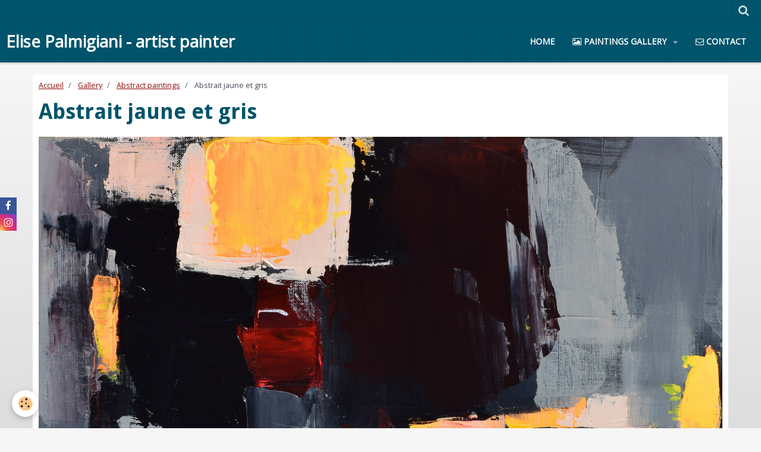

--- FILE ---
content_type: text/html; charset=UTF-8
request_url: http://www.elisepalmigiani.com/album/abstraits-abstract-paintings/petit-pour-site.html
body_size: 20425
content:
    <!DOCTYPE html>
<html lang="fr">
    <head>
        <title>Abstrait jaune et gris</title>
        <meta name="theme-color" content="#00546B">
        <meta name="msapplication-navbutton-color" content="#00546B">
        <meta name="apple-mobile-web-app-capable" content="yes">
        <meta name="apple-mobile-web-app-status-bar-style" content="black-translucent">

        <!-- pretty / smooth -->
<meta http-equiv="Content-Type" content="text/html; charset=utf-8">
<!--[if IE]>
<meta http-equiv="X-UA-Compatible" content="IE=edge">
<![endif]-->
<meta name="viewport" content="width=device-width, initial-scale=1, maximum-scale=1.0, user-scalable=no">
<meta name="msapplication-tap-highlight" content="no">
  <link rel="image_src" href="http://www.elisepalmigiani.com/medias/album/petit-pour-site.jpg" />
  <meta property="og:image" content="http://www.elisepalmigiani.com/medias/album/petit-pour-site.jpg" />
  <link href="//www.elisepalmigiani.com/fr/themes/designlines/602406f4428d32b29cbebbfc.css?v=b871f04f0a7aaa18e1d6c47432dd28f7" rel="stylesheet">
  <link rel="canonical" href="http://www.elisepalmigiani.com/album/abstraits-abstract-paintings/petit-pour-site.html">
<meta name="generator" content="e-monsite (e-monsite.com)">





<script language="Javascript1.2" type="text/javascript">
function disableselect(e){
return false
}
function reEnable(){
return true
}
document.onselectstart=new Function ("return false")
document.oncontextmenu=new Function ("return false")

if (window.sidebar){
document.onmousedown=disableselect
document.onclick=reEnable
}
</script>


                
                                    
                                    
                
                                                                                                                                                                                                                                                                                        
            <link href="https://fonts.googleapis.com/css?family=Open%20Sans%7CDroid%20Sans:300,400,700&display=swap" rel="stylesheet">
        
        <link href="https://maxcdn.bootstrapcdn.com/font-awesome/4.7.0/css/font-awesome.min.css" rel="stylesheet">

        <link href="//www.elisepalmigiani.com/themes/combined.css?v=6_1665404070_135" rel="stylesheet">

        <!-- EMS FRAMEWORK -->
        <script src="//www.elisepalmigiani.com/medias/static/themes/ems_framework/js/jquery.min.js"></script>
        <!-- HTML5 shim and Respond.js for IE8 support of HTML5 elements and media queries -->
        <!--[if lt IE 9]>
        <script src="//www.elisepalmigiani.com/medias/static/themes/ems_framework/js/html5shiv.min.js"></script>
        <script src="//www.elisepalmigiani.com/medias/static/themes/ems_framework/js/respond.min.js"></script>
        <![endif]-->

        <script src="//www.elisepalmigiani.com/medias/static/themes/ems_framework/js/ems-framework.min.js?v=2080"></script>

        <script src="http://www.elisepalmigiani.com/themes/content.js?v=6_1665404070_135&lang=fr"></script>

            <script src="//www.elisepalmigiani.com/medias/static/js/rgpd-cookies/jquery.rgpd-cookies.js?v=2080"></script>
    <script>
                                    $(document).ready(function() {
            $.RGPDCookies({
                theme: 'ems_framework',
                site: 'www.elisepalmigiani.com',
                privacy_policy_link: '/about/privacypolicy/',
                cookies: [{"id":null,"favicon_url":"https:\/\/ssl.gstatic.com\/analytics\/20210414-01\/app\/static\/analytics_standard_icon.png","enabled":true,"model":"google_analytics","title":"Google Analytics","short_description":"Permet d'analyser les statistiques de consultation de notre site","long_description":"Indispensable pour piloter notre site internet, il permet de mesurer des indicateurs comme l\u2019affluence, les produits les plus consult\u00e9s, ou encore la r\u00e9partition g\u00e9ographique des visiteurs.","privacy_policy_url":"https:\/\/support.google.com\/analytics\/answer\/6004245?hl=fr","slug":"google-analytics"},{"id":null,"favicon_url":"","enabled":true,"model":"addthis","title":"AddThis","short_description":"Partage social","long_description":"Nous utilisons cet outil afin de vous proposer des liens de partage vers des plateformes tiers comme Twitter, Facebook, etc.","privacy_policy_url":"https:\/\/www.oracle.com\/legal\/privacy\/addthis-privacy-policy.html","slug":"addthis"}],
                modal_title: 'Gestion\u0020des\u0020cookies',
                modal_description: 'd\u00E9pose\u0020des\u0020cookies\u0020pour\u0020am\u00E9liorer\u0020votre\u0020exp\u00E9rience\u0020de\u0020navigation,\nmesurer\u0020l\u0027audience\u0020du\u0020site\u0020internet,\u0020afficher\u0020des\u0020publicit\u00E9s\u0020personnalis\u00E9es,\nr\u00E9aliser\u0020des\u0020campagnes\u0020cibl\u00E9es\u0020et\u0020personnaliser\u0020l\u0027interface\u0020du\u0020site.',
                privacy_policy_label: 'Consulter\u0020la\u0020politique\u0020de\u0020confidentialit\u00E9',
                check_all_label: 'Tout\u0020cocher',
                refuse_button: 'Refuser',
                settings_button: 'Param\u00E9trer',
                accept_button: 'Accepter',
                callback: function() {
                    // website google analytics case (with gtag), consent "on the fly"
                    if ('gtag' in window && typeof window.gtag === 'function') {
                        if (window.jsCookie.get('rgpd-cookie-google-analytics') === undefined
                            || window.jsCookie.get('rgpd-cookie-google-analytics') === '0') {
                            gtag('consent', 'update', {
                                'ad_storage': 'denied',
                                'analytics_storage': 'denied'
                            });
                        } else {
                            gtag('consent', 'update', {
                                'ad_storage': 'granted',
                                'analytics_storage': 'granted'
                            });
                        }
                    }
                }
            });
        });
    </script>
        <script async src="https://www.googletagmanager.com/gtag/js?id=G-4VN4372P6E"></script>
<script>
    window.dataLayer = window.dataLayer || [];
    function gtag(){dataLayer.push(arguments);}
    
    gtag('consent', 'default', {
        'ad_storage': 'denied',
        'analytics_storage': 'denied'
    });
    
    gtag('js', new Date());
    gtag('config', 'G-4VN4372P6E');
</script>

        
    <!-- Global site tag (gtag.js) -->
        <script async src="https://www.googletagmanager.com/gtag/js?id=UA-9798237-7"></script>
        <script>
        window.dataLayer = window.dataLayer || [];
        function gtag(){dataLayer.push(arguments);}

gtag('consent', 'default', {
            'ad_storage': 'denied',
            'analytics_storage': 'denied'
        });
        gtag('set', 'allow_ad_personalization_signals', false);
                gtag('js', new Date());
        gtag('config', 'UA-9798237-7');
    </script>

        <style>
        #overlay{position:fixed;top:0;left:0;width:100vw;height:100vh;z-index:1001}
                                #overlay.loader{display:-webkit-flex;display:flex;-webkit-justify-content:center;justify-content:center;-webkit-align-items:center;align-items:center;background-color:#F6F6F6;opacity:1}#overlay.stop div{animation-play-state:paused}
                        .loader-facebook{display:inline-block;position:relative;width:64px;height:64px}.loader-facebook div{display:inline-block;position:absolute;left:6px;width:13px;background-color:#1790A2;animation:loader-facebook 1.2s cubic-bezier(0,.5,.5,1) infinite}.loader-facebook div:nth-child(1){left:6px;animation-delay:-.24s}.loader-facebook div:nth-child(2){left:26px;animation-delay:-.12s}.loader-facebook div:nth-child(3){left:45px;animation-delay:0}@keyframes loader-facebook{0%{top:6px;height:51px}100%,50%{top:19px;height:26px}}
                            </style>
        <script type="application/ld+json">
    {
        "@context" : "https://schema.org/",
        "@type" : "WebSite",
        "name" : "Elise Palmigiani - artist painter",
        "url" : "http://www.elisepalmigiani.com/"
    }
</script>
            </head>
    <body id="album_run_abstraits-abstract-paintings_petit-pour-site" class="sans-menus-verticaux">
        
                <div id="overlay" class="loader">
            <div class="loader-facebook">
                <div></div><div></div><div></div>
            </div>
        </div>
                        <!-- HEADER -->
        <header id="header" class="navbar" data-fixed="true" data-margin-top="false" data-margin-bottom="true">
            <div id="header-main" data-padding="true">
                                                                            <!-- header -->
                <a class="brand" href="http://www.elisepalmigiani.com/" data-appearance="horizontal">
                                                            <div class="brand-titles">
                                                <span class="brand-title">Elise Palmigiani - artist painter</span>
                                                                    </div>
                                    </a>
                
                                <nav id="menu" class="collapse">
                                                                        <ul class="nav navbar-nav">
                    <li>
                <a href="http://www.elisepalmigiani.com/">
                                        Home
                </a>
                            </li>
                    <li class="subnav">
                <a href="http://www.elisepalmigiani.com/album/" class="subnav-toggle" data-toggle="subnav" data-animation="rise">
                                                                                                                    <i class="fa fa-photo"></i>
                                        Paintings Gallery
                </a>
                                    <ul class="nav subnav-menu">
                                                    <li>
                                <a href="http://www.elisepalmigiani.com/album/les-etats-unis-united-states/">
                                    United States
                                </a>
                                                            </li>
                                                    <li>
                                <a href="http://www.elisepalmigiani.com/album/landscapes-seascapes/">
                                    Italian and french landscapes
                                </a>
                                                            </li>
                                                    <li>
                                <a href="http://www.elisepalmigiani.com/album/abstraits-abstract-paintings/">
                                    Abstract paintings
                                </a>
                                                            </li>
                                                    <li>
                                <a href="http://www.elisepalmigiani.com/album/fleurs-flowers/">
                                    Flowers
                                </a>
                                                            </li>
                                            </ul>
                            </li>
                    <li>
                <a href="http://www.elisepalmigiani.com/pages/contact/contact.html">
                                                                                                                    <i class="fa fa-envelope-o"></i>
                                        Contact
                </a>
                            </li>
            </ul>

                                                            </nav>
                
                            </div>
            <div id="header-buttons" data-retract="true">
                                <button class="btn btn-link navbar-toggle header-btn" data-toggle="collapse" data-target="#menu" data-orientation="horizontal">
                    <i class="fa fa-bars fa-lg"></i>
                </button>
                
                
                                <div class="navbar-search dropdown">
                    <button class="btn btn-link header-btn" type="button" data-toggle="dropdown">
                        <i class="fa fa-search fa-lg"></i>
                    </button>
                    <form method="get" action="http://www.elisepalmigiani.com/search/site/" class="dropdown-menu">
                        <div class="input-group">
                            <input type="text" name="q" value="" placeholder="Votre recherche" pattern=".{3,}" required title="Seuls les mots de plus de deux caractères sont pris en compte lors de la recherche.">
                            <div class="input-group-btn">
                                <button type="submit" class="btn btn-link">
                                    <i class="fa fa-search fa-lg"></i>
                                </button>
                            </div>
                        </div>
                    </form>
                </div>
                
                
                            </div>
                                                    
                    </header>
        <!-- //HEADER -->

        
        <!-- WRAPPER -->
        <div id="wrapper" class="container">
            
            <!-- CONTENT -->
            <div id="content">
                <!-- MAIN -->
                <section id="main">

                                            <!-- BREADCRUMBS -->
                           <ol class="breadcrumb">
                  <li>
            <a href="http://www.elisepalmigiani.com/">Accueil</a>
        </li>
                        <li>
            <a href="http://www.elisepalmigiani.com/album/">Gallery</a>
        </li>
                        <li>
            <a href="http://www.elisepalmigiani.com/album/abstraits-abstract-paintings/">Abstract paintings</a>
        </li>
                        <li class="active">
            Abstrait jaune et gris
         </li>
            </ol>
                        <!-- //BREADCRUMBS -->
                    
                    
                    
                                        
                                        
                                        <div class="view view-album" id="view-item" data-category="abstraits-abstract-paintings" data-id-album="63a0b64beda25ba55ac6e2e3">
    <h1 class="view-title">Abstrait jaune et gris</h1>
    <div id="site-module" class="site-module" data-itemid="4e7ab736893e6fde4dbc8da9" data-siteid="4e7ab735a73b6fde4dbcf675"></div>

    

    <p class="text-center">
        <img src="http://www.elisepalmigiani.com/medias/album/petit-pour-site.jpg" alt="Abstrait jaune et gris">
    </p>

    <ul class="category-navigation">
        <li>
                            <a href="http://www.elisepalmigiani.com/album/abstraits-abstract-paintings/free-mood-petite-taille.html" class="btn btn-default">
                    <i class="fa fa-angle-left fa-lg"></i>
                    <img src="http://www.elisepalmigiani.com/medias/album/free-mood-petite-taille.jpg?fx=c_80_80" width="80" alt="">
                </a>
                    </li>

        <li>
            <a href="http://www.elisepalmigiani.com/album/abstraits-abstract-paintings/" class="btn btn-small btn-default">Retour</a>
        </li>

        <li>
                            <a href="http://www.elisepalmigiani.com/album/abstraits-abstract-paintings/dsc-0009-2.html" class="btn btn-default">
                    <img src="http://www.elisepalmigiani.com/medias/album/dsc-0009-2.jpg?fx=c_80_80" width="80" alt="">
                    <i class="fa fa-angle-right fa-lg"></i>
                </a>
                    </li>
    </ul>

    

<div class="plugins">
               <div id="social-4e7ab735bfb26fde4dbc0dc2" class="plugin" data-plugin="social">
    <div class="a2a_kit a2a_kit_size_32 a2a_default_style">
        <a class="a2a_dd" href="https://www.addtoany.com/share"></a>
        <a class="a2a_button_facebook"></a>
        <a class="a2a_button_twitter"></a>
        <a class="a2a_button_email"></a>
    </div>
    <script>
        var a2a_config = a2a_config || {};
        a2a_config.onclick = 1;
        a2a_config.locale = "fr";
    </script>
    <script async src="https://static.addtoany.com/menu/page.js"></script>
</div>    
    
    </div>
</div>

                </section>
                <!-- //MAIN -->

                            </div>
            <!-- //CONTENT -->
        </div>
        <!-- //WRAPPER -->

                <!-- FOOTER -->
        <footer id="footer" class="container">
                            <div id="footer-wrapper">
                                        <!-- CUSTOMIZE AREA -->
                    <div id="bottom-site">
                                                    <div id="rows-602406f4428d32b29cbebbfc" class="rows" data-total-pages="1" data-current-page="1">
                                                            
                
                        
                        
                                
                                <div class="row-container rd-1 page_1">
            	<div class="row-content">
        			                        			    <div class="row" data-role="line">

                    
                                                
                                                                        
                                                
                                                
						                                                                                    
                                        				<div data-role="cell" class="column" style="width:100%">
            					<div id="cell-5e85fbb94cc0cddf3f7f54f6" class="column-content">            							<p><span style="font-family:Verdana,Geneva,sans-serif;">Copyright(C) - 2009 - Elise PALMIGIANI</span></p>

            						            					</div>
            				</div>
																		        			</div>
                            		</div>
                        	</div>
						</div>

                                            </div>
                    
                                    </div>

                                                                                                    
                    <ul class="social-links-list hidden-desktop">
        <li>
        <a href="https://www.facebook.com/elise.palmigiani" class="bg-facebook"><i class="fa fa-facebook"></i></a>
    </li>
        <li>
        <a href="https://www.instagram.com/elisepalmigianiart/" class="bg-instagram"><i class="fa fa-instagram"></i></a>
    </li>
    </ul>
                
                                    <ul id="legal-mentions">
    
    
                        <li><a href="http://www.elisepalmigiani.com/about/cgv/">Conditions générales de vente</a></li>
            
    
    </ul>
                                    </footer>
        <!-- //FOOTER -->
        
        
        
        <script src="//www.elisepalmigiani.com/medias/static/themes/ems_framework/js/jquery.mobile.custom.min.js"></script>
        <script src="//www.elisepalmigiani.com/medias/static/themes/ems_framework/js/jquery.zoom.min.js"></script>
        <script src="//www.elisepalmigiani.com/medias/static/themes/ems_framework/js/imagelightbox.min.js"></script>
        <script src="http://www.elisepalmigiani.com/themes/custom.js?v=6_1665404070_135"></script>
        
            

 
    
						 	 





                <!-- SOCIAL LINKS -->
                                                    
                                        
            <ul class="social-links-list fixed left visible-desktop">
        <li>
        <a href="https://www.facebook.com/elise.palmigiani" class="bg-facebook"><i class="fa fa-facebook"></i></a>
    </li>
        <li>
        <a href="https://www.instagram.com/elisepalmigianiart/" class="bg-instagram"><i class="fa fa-instagram"></i></a>
    </li>
    </ul>
        <!-- //SOCIAL LINKS -->
            </body>
</html>
